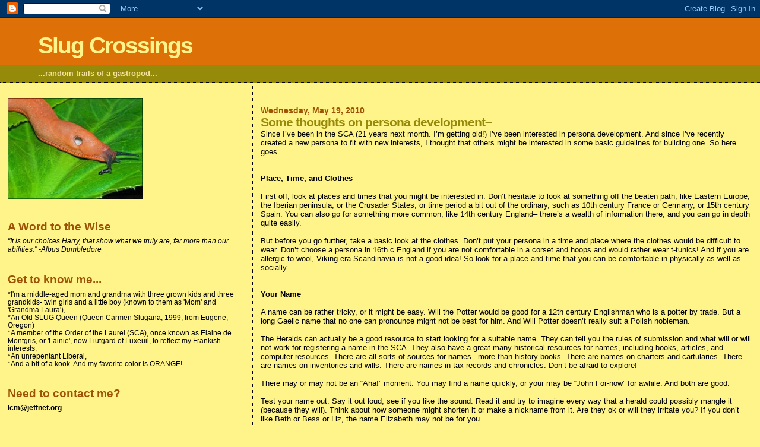

--- FILE ---
content_type: text/html; charset=UTF-8
request_url: https://slugcrossings.blogspot.com/2010/05/some-thoughts-on-persona-development.html
body_size: 15689
content:
<!DOCTYPE html>
<html dir='ltr'>
<head>
<link href='https://www.blogger.com/static/v1/widgets/2944754296-widget_css_bundle.css' rel='stylesheet' type='text/css'/>
<meta content='text/html; charset=UTF-8' http-equiv='Content-Type'/>
<meta content='blogger' name='generator'/>
<link href='https://slugcrossings.blogspot.com/favicon.ico' rel='icon' type='image/x-icon'/>
<link href='http://slugcrossings.blogspot.com/2010/05/some-thoughts-on-persona-development.html' rel='canonical'/>
<link rel="alternate" type="application/atom+xml" title="Slug Crossings - Atom" href="https://slugcrossings.blogspot.com/feeds/posts/default" />
<link rel="alternate" type="application/rss+xml" title="Slug Crossings - RSS" href="https://slugcrossings.blogspot.com/feeds/posts/default?alt=rss" />
<link rel="service.post" type="application/atom+xml" title="Slug Crossings - Atom" href="https://www.blogger.com/feeds/4769913798235664780/posts/default" />

<link rel="alternate" type="application/atom+xml" title="Slug Crossings - Atom" href="https://slugcrossings.blogspot.com/feeds/2035320852432185662/comments/default" />
<!--Can't find substitution for tag [blog.ieCssRetrofitLinks]-->
<link href='https://blogger.googleusercontent.com/img/b/R29vZ2xl/AVvXsEi93Ky10KUiMa0Rj32gNSlo6-Qk-rYPLCy9RR5QSRMpR49Sqkbi8M452sUQ14JjKts33E6GYQoLw6IjQIS-HpuBU9Y3CszB4YbjxBxomtLV2d5uUwH2AKHBnoAVvlfbfe4keVz4h_uEVgw/s320/6926_1239064415238_1188108820_30748199_1912749_n.jpg' rel='image_src'/>
<meta content='http://slugcrossings.blogspot.com/2010/05/some-thoughts-on-persona-development.html' property='og:url'/>
<meta content='Some thoughts on persona development–' property='og:title'/>
<meta content='Since I’ve been in the SCA (21 years next month. I’m getting old!) I’ve been interested in persona development. And since I’ve recently crea...' property='og:description'/>
<meta content='https://blogger.googleusercontent.com/img/b/R29vZ2xl/AVvXsEi93Ky10KUiMa0Rj32gNSlo6-Qk-rYPLCy9RR5QSRMpR49Sqkbi8M452sUQ14JjKts33E6GYQoLw6IjQIS-HpuBU9Y3CszB4YbjxBxomtLV2d5uUwH2AKHBnoAVvlfbfe4keVz4h_uEVgw/w1200-h630-p-k-no-nu/6926_1239064415238_1188108820_30748199_1912749_n.jpg' property='og:image'/>
<title>Slug Crossings: Some thoughts on persona development&#8211;</title>
<style id='page-skin-1' type='text/css'><!--
/*
* Blogger Template Style
*
* Sand Dollar
* by Jason Sutter
* Updated by Blogger Team
*/
body {
margin:0px;
padding:0px;
background:#fff489;
color:#000000;
font-size: small;
}
#outer-wrapper {
font:normal normal 100% 'Trebuchet MS',Trebuchet,Verdana,Sans-Serif;
}
a {
color:#968a0a;
}
a:hover {
color:#968a0a;
}
a img {
border-width: 0;
}
#content-wrapper {
padding-top: 0;
padding-right: 1em;
padding-bottom: 0;
padding-left: 1em;
}
@media all  {
div#main {
float:right;
width:66%;
padding-top:30px;
padding-right:0;
padding-bottom:10px;
padding-left:1em;
border-left:dotted 1px #000000;
word-wrap: break-word; /* fix for long text breaking sidebar float in IE */
overflow: hidden;     /* fix for long non-text content breaking IE sidebar float */
}
div#sidebar {
margin-top:20px;
margin-right:0px;
margin-bottom:0px;
margin-left:0;
padding:0px;
text-align:left;
float: left;
width: 31%;
word-wrap: break-word; /* fix for long text breaking sidebar float in IE */
overflow: hidden;     /* fix for long non-text content breaking IE sidebar float */
}
}
@media handheld  {
div#main {
float:none;
width:90%;
}
div#sidebar {
padding-top:30px;
padding-right:7%;
padding-bottom:10px;
padding-left:3%;
}
}
#header {
padding-top:0px;
padding-right:0px;
padding-bottom:0px;
padding-left:0px;
margin-top:0px;
margin-right:0px;
margin-bottom:0px;
margin-left:0px;
border-bottom:dotted 1px #000000;
background:#968a0a;
}
h1 a:link  {
text-decoration:none;
color:#fff489
}
h1 a:visited  {
text-decoration:none;
color:#fff489
}
h1,h2,h3 {
margin: 0;
}
h1 {
padding-top:25px;
padding-right:0px;
padding-bottom:10px;
padding-left:5%;
color:#fff489;
background:#DE7008;
font:normal bold 300% Verdana,Sans-Serif;
letter-spacing:-2px;
}
h3.post-title {
color:#968a0a;
font:normal bold 160% Verdana,Sans-Serif;
letter-spacing:-1px;
}
h3.post-title a,
h3.post-title a:visited {
color: #968a0a;
}
h2.date-header  {
margin-top:10px;
margin-right:0px;
margin-bottom:0px;
margin-left:0px;
color:#9e5205;
font: normal bold 105% 'Trebuchet MS',Trebuchet,Verdana,Sans-serif;
}
h4 {
color:#aa0033;
}
#sidebar h2 {
color:#9e5205;
margin:0px;
padding:0px;
font:normal bold 150% Verdana,Sans-serif;
}
#sidebar .widget {
margin-top:0px;
margin-right:0px;
margin-bottom:33px;
margin-left:0px;
padding-top:0px;
padding-right:0px;
padding-bottom:0px;
padding-left:0px;
font-size:95%;
}
#sidebar ul {
list-style-type:none;
padding-left: 0;
margin-top: 0;
}
#sidebar li {
margin-top:0px;
margin-right:0px;
margin-bottom:0px;
margin-left:0px;
padding-top:0px;
padding-right:0px;
padding-bottom:0px;
padding-left:0px;
list-style-type:none;
font-size:95%;
}
.description {
padding:0px;
margin-top:7px;
margin-right:12%;
margin-bottom:7px;
margin-left:5%;
color:#F5E39e;
background:transparent;
font:bold 100% Verdana,Sans-Serif;
}
.post {
margin-top:0px;
margin-right:0px;
margin-bottom:30px;
margin-left:0px;
}
.post strong {
color:#000000;
font-weight:bold;
}
pre,code {
color:#DE7008;
}
strike {
color:#DE7008;
}
.post-footer  {
padding:0px;
margin:0px;
color:#DE7008;
font-size:80%;
}
.post-footer a {
border:none;
color:#DE7008;
text-decoration:none;
}
.post-footer a:hover {
text-decoration:underline;
}
#comments {
padding:0px;
font-size:110%;
font-weight:bold;
}
.comment-author {
margin-top: 10px;
}
.comment-body {
font-size:100%;
font-weight:normal;
color:black;
}
.comment-footer {
padding-bottom:20px;
color:#DE7008;
font-size:80%;
font-weight:normal;
display:inline;
margin-right:10px
}
.deleted-comment  {
font-style:italic;
color:gray;
}
.comment-link  {
margin-left:.6em;
}
.profile-textblock {
clear: both;
margin-left: 0;
}
.profile-img {
float: left;
margin-top: 0;
margin-right: 5px;
margin-bottom: 5px;
margin-left: 0;
border: 2px solid #DE7008;
}
#sidebar a:link  {
color:#DE7008;
text-decoration:none;
}
#sidebar a:active  {
color:#ff0000;
text-decoration:none;
}
#sidebar a:visited  {
color:sidebarlinkcolor;
text-decoration:none;
}
#sidebar a:hover {
color:#9e5205;
text-decoration:none;
}
.feed-links {
clear: both;
line-height: 2.5em;
}
#blog-pager-newer-link {
float: left;
}
#blog-pager-older-link {
float: right;
}
#blog-pager {
text-align: center;
}
.clear {
clear: both;
}
.widget-content {
margin-top: 0.5em;
}
/** Tweaks for layout editor preview */
body#layout #outer-wrapper {
margin-top: 0;
}
body#layout #main,
body#layout #sidebar {
margin-top: 10px;
padding-top: 0;
}

--></style>
<link href='https://www.blogger.com/dyn-css/authorization.css?targetBlogID=4769913798235664780&amp;zx=a1cf2782-64ac-4935-ab06-b72d12c2d545' media='none' onload='if(media!=&#39;all&#39;)media=&#39;all&#39;' rel='stylesheet'/><noscript><link href='https://www.blogger.com/dyn-css/authorization.css?targetBlogID=4769913798235664780&amp;zx=a1cf2782-64ac-4935-ab06-b72d12c2d545' rel='stylesheet'/></noscript>
<meta name='google-adsense-platform-account' content='ca-host-pub-1556223355139109'/>
<meta name='google-adsense-platform-domain' content='blogspot.com'/>

<!-- data-ad-client=ca-pub-7495216094316650 -->

</head>
<body>
<div class='navbar section' id='navbar'><div class='widget Navbar' data-version='1' id='Navbar1'><script type="text/javascript">
    function setAttributeOnload(object, attribute, val) {
      if(window.addEventListener) {
        window.addEventListener('load',
          function(){ object[attribute] = val; }, false);
      } else {
        window.attachEvent('onload', function(){ object[attribute] = val; });
      }
    }
  </script>
<div id="navbar-iframe-container"></div>
<script type="text/javascript" src="https://apis.google.com/js/platform.js"></script>
<script type="text/javascript">
      gapi.load("gapi.iframes:gapi.iframes.style.bubble", function() {
        if (gapi.iframes && gapi.iframes.getContext) {
          gapi.iframes.getContext().openChild({
              url: 'https://www.blogger.com/navbar/4769913798235664780?po\x3d2035320852432185662\x26origin\x3dhttps://slugcrossings.blogspot.com',
              where: document.getElementById("navbar-iframe-container"),
              id: "navbar-iframe"
          });
        }
      });
    </script><script type="text/javascript">
(function() {
var script = document.createElement('script');
script.type = 'text/javascript';
script.src = '//pagead2.googlesyndication.com/pagead/js/google_top_exp.js';
var head = document.getElementsByTagName('head')[0];
if (head) {
head.appendChild(script);
}})();
</script>
</div></div>
<div id='outer-wrapper'><div id='wrap2'>
<!-- skip links for text browsers -->
<span id='skiplinks' style='display:none;'>
<a href='#main'>skip to main </a> |
      <a href='#sidebar'>skip to sidebar</a>
</span>
<div id='header-wrapper'>
<div class='header section' id='header'><div class='widget Header' data-version='1' id='Header1'>
<div id='header-inner'>
<div class='titlewrapper'>
<h1 class='title'>
<a href='https://slugcrossings.blogspot.com/'>
Slug Crossings
</a>
</h1>
</div>
<div class='descriptionwrapper'>
<p class='description'><span>...random trails of a gastropod...</span></p>
</div>
</div>
</div></div>
</div>
<div id='content-wrapper'>
<div id='crosscol-wrapper' style='text-align:center'>
<div class='crosscol no-items section' id='crosscol'></div>
</div>
<div id='main-wrapper'>
<div class='main section' id='main'><div class='widget Blog' data-version='1' id='Blog1'>
<div class='blog-posts hfeed'>

          <div class="date-outer">
        
<h2 class='date-header'><span>Wednesday, May 19, 2010</span></h2>

          <div class="date-posts">
        
<div class='post-outer'>
<div class='post hentry uncustomized-post-template' itemprop='blogPost' itemscope='itemscope' itemtype='http://schema.org/BlogPosting'>
<meta content='https://blogger.googleusercontent.com/img/b/R29vZ2xl/AVvXsEi93Ky10KUiMa0Rj32gNSlo6-Qk-rYPLCy9RR5QSRMpR49Sqkbi8M452sUQ14JjKts33E6GYQoLw6IjQIS-HpuBU9Y3CszB4YbjxBxomtLV2d5uUwH2AKHBnoAVvlfbfe4keVz4h_uEVgw/s320/6926_1239064415238_1188108820_30748199_1912749_n.jpg' itemprop='image_url'/>
<meta content='4769913798235664780' itemprop='blogId'/>
<meta content='2035320852432185662' itemprop='postId'/>
<a name='2035320852432185662'></a>
<h3 class='post-title entry-title' itemprop='name'>
Some thoughts on persona development&#8211;
</h3>
<div class='post-header'>
<div class='post-header-line-1'></div>
</div>
<div class='post-body entry-content' id='post-body-2035320852432185662' itemprop='description articleBody'>
Since I&#8217;ve been in the SCA (21 years next month. I&#8217;m getting old!) I&#8217;ve been interested in persona development. And since I&#8217;ve recently created a new persona to fit with new interests, I thought that others might be interested in some basic guidelines for building one. So here goes...<br /><br /><br /><span style="font-weight: bold;">Place, Time, and Clothes</span><br /><br />First off, look at places and times that you might be interested in. Don&#8217;t hesitate to look at something off the beaten path, like Eastern Europe, the Iberian peninsula, or the Crusader States, or time period a bit out of the ordinary, such as 10th  century France or Germany, or 15th century Spain. You can also go for something more common, like 14th century England&#8211; there&#8217;s a wealth of information there, and you can go in depth quite easily.<br /><br />But before you go further, take a basic look at the clothes. Don&#8217;t put your persona in a time and place where the clothes would be difficult to wear. Don&#8217;t choose a persona in 16th c England if you are not comfortable in a corset and hoops and would rather wear t-tunics! And if you are allergic to wool, Viking-era Scandinavia is not a good idea! So look for a place and time that you can be comfortable in physically as well as socially.<br /><br /><br /><span style="font-weight: bold;">Your Name</span><br /><br />A name can be rather tricky, or it might be easy. Will the Potter would be good for a 12th century Englishman who is a potter by trade. But a long Gaelic name that no one can pronounce might not be best for him. And Will Potter doesn&#8217;t really suit a Polish nobleman.<br /><br />The Heralds can actually be a good resource to start looking for a suitable name. They can tell you the rules of submission and what will or will not work for registering a name in the SCA. They also have a great many historical resources for names, including books, articles, and computer resources. There are all sorts of sources for names&#8211; more than history books. There are names on charters and cartularies. There are names on inventories and wills. There are names in tax records and chronicles. Don&#8217;t be afraid to explore!<br /><br />There may or may not be an &#8220;Aha!&#8221; moment. You may find a name quickly, or your may be &#8220;John For-now&#8221; for awhile. And both are good.<br /><br />Test your name out. Say it out loud, see if you like the sound. Read it and try to imagine every way that a herald could possibly mangle it (because they will). Think about how someone might shorten it or make a nickname from it. Are they ok or will they irritate you? If you don&#8217;t like Beth or Bess or Liz, the name Elizabeth may not be for you.<br /><br />If there are already two or three or more Svens in your area, choosing Sven may not be the best idea. You run the risk of someone saying &#8220;You know Sven, tall guy with a beard, wears glasses...&#8221; and there are three of you that answer to that description. Sigurd might be a better choice.<br /><br /><br /><span style="font-weight: bold;">Class and Social Life</span><br /><br />Think about what sort of life you would like to lead in the SCA. Are you interested in the life of a working-class Englishman in the 14th century? Or do you think that the life of a Frankish noble is for you? Again, take a look at the clothes you would be wearing. Could you live in them for a long weekend camping event? What would your camp look like? How might you react to being called in court? Would an 5th century Irishman kneel to the Crown?<br /><br />Your own interests may influence your choices. Do you enjoy making Viking-era glass beads? 9th century Denmark might be a good place for you. Do you enjoy calligraphy and are particularly adept at Blackletter hands? A 15th century German persona might be a good fit. Are you really interested in medieval Medicine? A persona based in Palermo, Sicily could be just the thing. Or do you really want to bash some Saracen heads? A Frenchman on Crusade could give you that opportunity! If you are very interested in higher learning or theology, you could have a religious person&#8211; a monk, or perhaps a canon at one of the cathedrals, or a member of one of the teaching orders.<br /><br />And what would you like to accomplish in the SCA? If you are interested in fighting and really want to be a knight someday, a 16th century Anabaptist in Germany will not be a good fit for your persona. But a Landsknecht would be! If gentler arts are your thing, and you really want to perfect your blackwork embroidery, a English Tudor persona would give you a good setting for your work. If you really want to get into administration and you have a knack for organizing things, the persona of an English civil servant in the 14th or 15th century would give you unfussy clothes a great deal of opportunities for research into medieval civil administration. For instance, did you know that Chaucer was in civil service? He worked for the Royal customs, and was even sent on a number of diplomatic missions. This could be just the life for you!<br /><br />All of these are just suggestion&#8211; there are many avenues open, and many different lives you can pursue. Don&#8217;t be afraid to try on different hats (perhaps literally!) Before you settle into something you are comfortable in.<br /><br />As to comfort, think about who you are now, in the modern world. It may be easier for you to form your persona around a medieval version of your modern self. Suppose you work in retail- there&#8217;s no reason why you couldn&#8217;t be a shopkeeper for your person. You don&#8217;t have to actually merchant (though you could!) in the SCA, but you could dress as one, accumulate the objects a shopkeeper might have in his home. Your own temperament matters too. If you are very shy, being a Herald might be uncomfortable. (Or it might not be- many shy people are fine in public when they have a script.) On the other hand, some people want to be something very different from their modern lives. A computer programmer might find that being a blacksmith on weekends is fun. Or a grad student might have fun being the king&#8217;s Fool.<br /><br /><br /><br /><span style="font-weight: bold;">Wearing your persona in the SCA</span><br />Once you have figured out who you are, the next step is to figure out how to use your persona. Some people don&#8217;t- they simply construct the framework, and leave it at that. And that&#8217;s perfectly ok. Others want to submerge themselves a bit more. And this is the tricky part.<br /><br />Usually the first thing people do when trying to be &#8216;in persona&#8217; is to affect &#8216;forsooth&#8217; speech. I recommend against it. For one thing, it usually ends us as a bad imitation of Shakespearean-era speech&#8211; unless your persona is actually Elizabethan English, and you actually have a grasp of the grammar and vocabulary. Otherwise it is generally just irritating. Don&#8217;t do it.<br /><br />If you&#8217;re interested in talking more like you would if you were in your time and place, here&#8217;s some pointers:<br /><br />  Formalize your speech a bit. Do not use contractions. Drop the slang. (For me, the difficult one is dropping the Daffy Duck &#8220;Whoo-hoo!&#8221;)<br /><br />  Don&#8217;t try to use another language, perhaps beyond a greeting. Wishing someone good morning in your persona&#8217;s language can be a nice touch. But more than that can be problematic, particularly if the person you&#8217;re speaking to is not fluent in your language. (For instance, the only time I&#8217;ve ever heard Anglo-Saxon used conversationally was in the elevator at the Medieval Congress in Kalamazoo. I thought it was quite funny, frankly.)<br /><br />  Learn some of your persona&#8217;s oaths, even swear words. A Crusader might use &#8220;God&#8217;s teeth!&#8221; or &#8220;God&#8217;s Blood!&#8221; (All of God&#8217;s body parts seen to be fair game here.) An Elizabethan version of this sort of oath is &#8220;&#8216;Zwounds!&#8221;, which is a shortened version of &#8220;God&#8217;s wounds!&#8221;, referring to the wounds Christ received at the Crucifixion. A 15th century Frenchman might say &#8220;Jesu Maria!&#8221; when swearing. A &#8220;Viking&#8221; might swear by Odin&#8217;s hand, a 14th century Englishman by Heaven. In general, basic histories or biographies will give you some clues.<br /><br />  It may take a little getting used to. On the other hand, if you are feeling really self conscious doing it, it&#8217;s not working. Speak as you would normally and don&#8217;t worry about it.<br /><br /><br /><span style="font-weight: bold;">Inter-cultural relations</span><br /><br />And here comes the hard part: being &#8216;in persona&#8217; around others.<br /><br />When someone is acting as though their &#8216;personal space&#8217; is 15th century Italy, it can be very difficult for an 8th century Saxon to chat with them as they work on redacting a 14th century English recipe. And sometimes this can be quite annoying.<br />The most elegant solution I have found for this is to remember that you are currently in An Tir (or Atlantia or Meridies or wherever). You can say &#8220;At home in Verona they like to cook pork like this&#8211;&#8220; or &#8220;I have a wonderful recipe from the King Richard&#8217;s cooks in London. Would you like to see it?&#8221; Everyone is a visitor for immigrant from Somewhere Else, and currently living in Myrtleholt, or Corvaria, or Three Mountains. You might be a scholar in Louis VII of France&#8217;s court, and a Baron to the Court of An Tir.<br /><br />Talking about &#8220;current events&#8221; can be dicey, but it can be done. You might say something like &#8220;When last I heard from my brother in London, he said that Master Chaucer died recently. I was quite saddened by the news. Have you read any of his poetry?&#8221; It could be a nice way to introduce a topic of conversation. But political talk about an ongoing Crusade might not be a good topic in front of a Persian Prince. But you might ask if he has read the work of Omar Khayyam.<br /><br />A lot of &#8220;accidental learning&#8221; can happen while you&#8217;re developing a persona. When I was working on a late 14th- early 15Th century persona, I learned a great deal about literature, particularly women&#8217;s literature, about religious practice and affective piety, and about the Hundred Years&#8217; War. Now that I am working on a late 8th century Frankish persona, I&#8217;m learning a lot about the development of governmental structures, about the beginnings of courtliness, laws from several cultures, literacy and calligraphic changes, even what was in Charlemagne&#8217;s gardens.<br /><br /><br /><br /><span style="font-weight: bold;">The Point of all of this...</span><br /><br />Relax. Be yourself. Be your medieval self. Remember that you&#8217;re supposed to enjoy yourself. Learn, but be sure to have fun along the way.<br /><br />___________________________________________________________________<br /><br />the former Elaine de Montgris is now know as Liutgard of Luxeuil. Liutgard is a late 8th century noblewoman of Alemannic and Austrasian ancestry, who is a scholar and teacher in the court of Charles the Great. She spends a good deal of time arguing with Alcuin, mostly about St Augustine.<br /><br /><a href="https://blogger.googleusercontent.com/img/b/R29vZ2xl/AVvXsEi93Ky10KUiMa0Rj32gNSlo6-Qk-rYPLCy9RR5QSRMpR49Sqkbi8M452sUQ14JjKts33E6GYQoLw6IjQIS-HpuBU9Y3CszB4YbjxBxomtLV2d5uUwH2AKHBnoAVvlfbfe4keVz4h_uEVgw/s1600/6926_1239064415238_1188108820_30748199_1912749_n.jpg" onblur="try {parent.deselectBloggerImageGracefully();} catch(e) {}"><img alt="" border="0" id="BLOGGER_PHOTO_ID_5473067250553862754" src="https://blogger.googleusercontent.com/img/b/R29vZ2xl/AVvXsEi93Ky10KUiMa0Rj32gNSlo6-Qk-rYPLCy9RR5QSRMpR49Sqkbi8M452sUQ14JjKts33E6GYQoLw6IjQIS-HpuBU9Y3CszB4YbjxBxomtLV2d5uUwH2AKHBnoAVvlfbfe4keVz4h_uEVgw/s320/6926_1239064415238_1188108820_30748199_1912749_n.jpg" style="float: left; margin: 0pt 10px 10px 0pt; cursor: pointer; width: 240px; height: 320px;" /></a>
<div style='clear: both;'></div>
</div>
<div class='post-footer'>
<div class='post-footer-line post-footer-line-1'>
<span class='post-author vcard'>
Posted by
<span class='fn' itemprop='author' itemscope='itemscope' itemtype='http://schema.org/Person'>
<meta content='https://www.blogger.com/profile/04477961039150822973' itemprop='url'/>
<a class='g-profile' href='https://www.blogger.com/profile/04477961039150822973' rel='author' title='author profile'>
<span itemprop='name'>Liutgard</span>
</a>
</span>
</span>
<span class='post-timestamp'>
at
<meta content='http://slugcrossings.blogspot.com/2010/05/some-thoughts-on-persona-development.html' itemprop='url'/>
<a class='timestamp-link' href='https://slugcrossings.blogspot.com/2010/05/some-thoughts-on-persona-development.html' rel='bookmark' title='permanent link'><abbr class='published' itemprop='datePublished' title='2010-05-19T12:31:00-07:00'>12:31&#8239;PM</abbr></a>
</span>
<span class='post-comment-link'>
</span>
<span class='post-icons'>
<span class='item-action'>
<a href='https://www.blogger.com/email-post/4769913798235664780/2035320852432185662' title='Email Post'>
<img alt='' class='icon-action' height='13' src='https://resources.blogblog.com/img/icon18_email.gif' width='18'/>
</a>
</span>
<span class='item-control blog-admin pid-274008176'>
<a href='https://www.blogger.com/post-edit.g?blogID=4769913798235664780&postID=2035320852432185662&from=pencil' title='Edit Post'>
<img alt='' class='icon-action' height='18' src='https://resources.blogblog.com/img/icon18_edit_allbkg.gif' width='18'/>
</a>
</span>
</span>
<div class='post-share-buttons goog-inline-block'>
</div>
</div>
<div class='post-footer-line post-footer-line-2'>
<span class='post-labels'>
</span>
</div>
<div class='post-footer-line post-footer-line-3'>
<span class='post-location'>
</span>
</div>
</div>
</div>
<div class='comments' id='comments'>
<a name='comments'></a>
<h4>4 comments:</h4>
<div id='Blog1_comments-block-wrapper'>
<dl class='avatar-comment-indent' id='comments-block'>
<dt class='comment-author ' id='c5138345044247805395'>
<a name='c5138345044247805395'></a>
<div class="avatar-image-container avatar-stock"><span dir="ltr"><a href="https://www.blogger.com/profile/06466882519206785346" target="" rel="nofollow" onclick="" class="avatar-hovercard" id="av-5138345044247805395-06466882519206785346"><img src="//www.blogger.com/img/blogger_logo_round_35.png" width="35" height="35" alt="" title="Unknown">

</a></span></div>
<a href='https://www.blogger.com/profile/06466882519206785346' rel='nofollow'>Unknown</a>
said...
</dt>
<dd class='comment-body' id='Blog1_cmt-5138345044247805395'>
<p>
That&#39;s great! Thank you for writing that up. I will send the link to my Mom, who is currently very gung-ho about researching a persona for her (mostly) first event.<br />I think you put that very well,<br /><br />Mirm (aka Idonia)
</p>
</dd>
<dd class='comment-footer'>
<span class='comment-timestamp'>
<a href='https://slugcrossings.blogspot.com/2010/05/some-thoughts-on-persona-development.html?showComment=1274331999004#c5138345044247805395' title='comment permalink'>
May 19, 2010 at 10:06&#8239;PM
</a>
<span class='item-control blog-admin pid-48393501'>
<a class='comment-delete' href='https://www.blogger.com/comment/delete/4769913798235664780/5138345044247805395' title='Delete Comment'>
<img src='https://resources.blogblog.com/img/icon_delete13.gif'/>
</a>
</span>
</span>
</dd>
<dt class='comment-author blog-author' id='c3447283456618148598'>
<a name='c3447283456618148598'></a>
<div class="avatar-image-container avatar-stock"><span dir="ltr"><a href="https://www.blogger.com/profile/04477961039150822973" target="" rel="nofollow" onclick="" class="avatar-hovercard" id="av-3447283456618148598-04477961039150822973"><img src="//www.blogger.com/img/blogger_logo_round_35.png" width="35" height="35" alt="" title="Liutgard">

</a></span></div>
<a href='https://www.blogger.com/profile/04477961039150822973' rel='nofollow'>Liutgard</a>
said...
</dt>
<dd class='comment-body' id='Blog1_cmt-3447283456618148598'>
<p>
Thanks! :-)
</p>
</dd>
<dd class='comment-footer'>
<span class='comment-timestamp'>
<a href='https://slugcrossings.blogspot.com/2010/05/some-thoughts-on-persona-development.html?showComment=1274372717811#c3447283456618148598' title='comment permalink'>
May 20, 2010 at 9:25&#8239;AM
</a>
<span class='item-control blog-admin pid-274008176'>
<a class='comment-delete' href='https://www.blogger.com/comment/delete/4769913798235664780/3447283456618148598' title='Delete Comment'>
<img src='https://resources.blogblog.com/img/icon_delete13.gif'/>
</a>
</span>
</span>
</dd>
<dt class='comment-author ' id='c5546307597919524370'>
<a name='c5546307597919524370'></a>
<div class="avatar-image-container vcard"><span dir="ltr"><a href="https://www.blogger.com/profile/01994300004330705947" target="" rel="nofollow" onclick="" class="avatar-hovercard" id="av-5546307597919524370-01994300004330705947"><img src="https://resources.blogblog.com/img/blank.gif" width="35" height="35" class="delayLoad" style="display: none;" longdesc="//blogger.googleusercontent.com/img/b/R29vZ2xl/AVvXsEgVvztV7WmHjSwBh9qKwE1R2vzMZcOs3x6h9_x-VCdzArcUqvCcmQMR7jI71cPLLlMHHuPgJXz38hWX-LFB9M8iUgZL1mRBWHhuCXGYUoWCGOwiYazW1At28uHqeUFOZA/s45-c/icon.jpg" alt="" title="Alison">

<noscript><img src="//blogger.googleusercontent.com/img/b/R29vZ2xl/AVvXsEgVvztV7WmHjSwBh9qKwE1R2vzMZcOs3x6h9_x-VCdzArcUqvCcmQMR7jI71cPLLlMHHuPgJXz38hWX-LFB9M8iUgZL1mRBWHhuCXGYUoWCGOwiYazW1At28uHqeUFOZA/s45-c/icon.jpg" width="35" height="35" class="photo" alt=""></noscript></a></span></div>
<a href='https://www.blogger.com/profile/01994300004330705947' rel='nofollow'>Alison</a>
said...
</dt>
<dd class='comment-body' id='Blog1_cmt-5546307597919524370'>
<p>
This is wonderfully written and very clear and encouraging. I am bookmarking it for future reference and sharing as needed...<br /><br />Fjorlief
</p>
</dd>
<dd class='comment-footer'>
<span class='comment-timestamp'>
<a href='https://slugcrossings.blogspot.com/2010/05/some-thoughts-on-persona-development.html?showComment=1274409655187#c5546307597919524370' title='comment permalink'>
May 20, 2010 at 7:40&#8239;PM
</a>
<span class='item-control blog-admin pid-2090339572'>
<a class='comment-delete' href='https://www.blogger.com/comment/delete/4769913798235664780/5546307597919524370' title='Delete Comment'>
<img src='https://resources.blogblog.com/img/icon_delete13.gif'/>
</a>
</span>
</span>
</dd>
<dt class='comment-author ' id='c5897777900904322546'>
<a name='c5897777900904322546'></a>
<div class="avatar-image-container vcard"><span dir="ltr"><a href="https://www.blogger.com/profile/15402480441296813530" target="" rel="nofollow" onclick="" class="avatar-hovercard" id="av-5897777900904322546-15402480441296813530"><img src="https://resources.blogblog.com/img/blank.gif" width="35" height="35" class="delayLoad" style="display: none;" longdesc="//blogger.googleusercontent.com/img/b/R29vZ2xl/AVvXsEh2h26E-9Qd_ofw_ItWLu76HbmfhE0OafX5juJghXox9jlnlVl6MqsWUz022btM6QkcANJvXblZZ01jJWEDLm04moaqfsbdleY8ccqqY_4eiaPCscoMNi5yxJtgy_owFtA/s45-c-r/2651270476_ce4a767727_m.jpg" alt="" title="Factorial">

<noscript><img src="//blogger.googleusercontent.com/img/b/R29vZ2xl/AVvXsEh2h26E-9Qd_ofw_ItWLu76HbmfhE0OafX5juJghXox9jlnlVl6MqsWUz022btM6QkcANJvXblZZ01jJWEDLm04moaqfsbdleY8ccqqY_4eiaPCscoMNi5yxJtgy_owFtA/s45-c-r/2651270476_ce4a767727_m.jpg" width="35" height="35" class="photo" alt=""></noscript></a></span></div>
<a href='https://www.blogger.com/profile/15402480441296813530' rel='nofollow'>Factorial</a>
said...
</dt>
<dd class='comment-body' id='Blog1_cmt-5897777900904322546'>
<p>
This is a really wonderful post! I&#39;ve been re-inspired recently too by a (less dramatic) persona change, and I can&#39;t wait to do some more research to back it up :)
</p>
</dd>
<dd class='comment-footer'>
<span class='comment-timestamp'>
<a href='https://slugcrossings.blogspot.com/2010/05/some-thoughts-on-persona-development.html?showComment=1274451157786#c5897777900904322546' title='comment permalink'>
May 21, 2010 at 7:12&#8239;AM
</a>
<span class='item-control blog-admin pid-1442138366'>
<a class='comment-delete' href='https://www.blogger.com/comment/delete/4769913798235664780/5897777900904322546' title='Delete Comment'>
<img src='https://resources.blogblog.com/img/icon_delete13.gif'/>
</a>
</span>
</span>
</dd>
</dl>
</div>
<p class='comment-footer'>
<a href='https://www.blogger.com/comment/fullpage/post/4769913798235664780/2035320852432185662' onclick=''>Post a Comment</a>
</p>
</div>
</div>
<div class='inline-ad'>
<script type="text/javascript">
    google_ad_client = "ca-pub-7495216094316650";
    google_ad_host = "ca-host-pub-1556223355139109";
    google_ad_host_channel = "L0007";
    google_ad_slot = "5544560726";
    google_ad_width = 300;
    google_ad_height = 250;
</script>
<!-- slugcrossings_main_Blog1_300x250_as -->
<script type="text/javascript"
src="//pagead2.googlesyndication.com/pagead/show_ads.js">
</script>
</div>

        </div></div>
      
</div>
<div class='blog-pager' id='blog-pager'>
<span id='blog-pager-newer-link'>
<a class='blog-pager-newer-link' href='https://slugcrossings.blogspot.com/2010/06/oohhh-im-in-love.html' id='Blog1_blog-pager-newer-link' title='Newer Post'>Newer Post</a>
</span>
<span id='blog-pager-older-link'>
<a class='blog-pager-older-link' href='https://slugcrossings.blogspot.com/2010/05/carolingian-4-h-club.html' id='Blog1_blog-pager-older-link' title='Older Post'>Older Post</a>
</span>
<a class='home-link' href='https://slugcrossings.blogspot.com/'>Home</a>
</div>
<div class='clear'></div>
<div class='post-feeds'>
<div class='feed-links'>
Subscribe to:
<a class='feed-link' href='https://slugcrossings.blogspot.com/feeds/2035320852432185662/comments/default' target='_blank' type='application/atom+xml'>Post Comments (Atom)</a>
</div>
</div>
</div></div>
</div>
<div id='sidebar-wrapper'>
<div class='sidebar section' id='sidebar'><div class='widget Image' data-version='1' id='Image1'>
<div class='widget-content'>
<img alt='' height='170' id='Image1_img' src='//photos1.blogger.com/x/blogger2/4492/582264867948689/227/z/992514/gse_multipart61493.jpg' width='227'/>
<br/>
</div>
<div class='clear'></div>
</div><div class='widget Text' data-version='1' id='Text3'>
<h2 class='title'>A Word to the Wise</h2>
<div class='widget-content'>
<span style="font-style: italic;">"It is our choices Harry, that show what we truly are, far more than our abilities."  -Albus Dumbledore</span><br/>
</div>
<div class='clear'></div>
</div><div class='widget TextList' data-version='1' id='TextList1'>
<h2>Get to know me...</h2>
<div class='widget-content'>
<ul>
<li>*I'm a middle-aged mom and grandma with three grown kids and three grandkids- twin girls and a little boy (known to them as 'Mom' and 'Grandma Laura'),</li>
<li>*An Old SLUG Queen (Queen Carmen Slugana, 1999, from Eugene, Oregon)</li>
<li>*A member of the Order of the Laurel (SCA), once known as Elaine de Montgris, or 'Lainie', now Liutgard of Luxeuil, to reflect my Frankish interests,</li>
<li>*An unrepentant Liberal,</li>
<li>*And a bit of a kook. And my favorite color is ORANGE!</li>
</ul>
<div class='clear'></div>
</div>
</div><div class='widget Text' data-version='1' id='Text2'>
<h2 class='title'>Need to contact me?</h2>
<div class='widget-content'>
<span style="font-weight: bold;">lcm@jeffnet.org</span>
</div>
<div class='clear'></div>
</div><div class='widget BlogArchive' data-version='1' id='BlogArchive1'>
<h2>Blog Archive</h2>
<div class='widget-content'>
<div id='ArchiveList'>
<div id='BlogArchive1_ArchiveList'>
<ul class='hierarchy'>
<li class='archivedate collapsed'>
<a class='toggle' href='javascript:void(0)'>
<span class='zippy'>

        &#9658;&#160;
      
</span>
</a>
<a class='post-count-link' href='https://slugcrossings.blogspot.com/2023/'>
2023
</a>
<span class='post-count' dir='ltr'>(1)</span>
<ul class='hierarchy'>
<li class='archivedate collapsed'>
<a class='toggle' href='javascript:void(0)'>
<span class='zippy'>

        &#9658;&#160;
      
</span>
</a>
<a class='post-count-link' href='https://slugcrossings.blogspot.com/2023/12/'>
December
</a>
<span class='post-count' dir='ltr'>(1)</span>
</li>
</ul>
</li>
</ul>
<ul class='hierarchy'>
<li class='archivedate collapsed'>
<a class='toggle' href='javascript:void(0)'>
<span class='zippy'>

        &#9658;&#160;
      
</span>
</a>
<a class='post-count-link' href='https://slugcrossings.blogspot.com/2022/'>
2022
</a>
<span class='post-count' dir='ltr'>(2)</span>
<ul class='hierarchy'>
<li class='archivedate collapsed'>
<a class='toggle' href='javascript:void(0)'>
<span class='zippy'>

        &#9658;&#160;
      
</span>
</a>
<a class='post-count-link' href='https://slugcrossings.blogspot.com/2022/07/'>
July
</a>
<span class='post-count' dir='ltr'>(2)</span>
</li>
</ul>
</li>
</ul>
<ul class='hierarchy'>
<li class='archivedate collapsed'>
<a class='toggle' href='javascript:void(0)'>
<span class='zippy'>

        &#9658;&#160;
      
</span>
</a>
<a class='post-count-link' href='https://slugcrossings.blogspot.com/2021/'>
2021
</a>
<span class='post-count' dir='ltr'>(1)</span>
<ul class='hierarchy'>
<li class='archivedate collapsed'>
<a class='toggle' href='javascript:void(0)'>
<span class='zippy'>

        &#9658;&#160;
      
</span>
</a>
<a class='post-count-link' href='https://slugcrossings.blogspot.com/2021/05/'>
May
</a>
<span class='post-count' dir='ltr'>(1)</span>
</li>
</ul>
</li>
</ul>
<ul class='hierarchy'>
<li class='archivedate collapsed'>
<a class='toggle' href='javascript:void(0)'>
<span class='zippy'>

        &#9658;&#160;
      
</span>
</a>
<a class='post-count-link' href='https://slugcrossings.blogspot.com/2020/'>
2020
</a>
<span class='post-count' dir='ltr'>(3)</span>
<ul class='hierarchy'>
<li class='archivedate collapsed'>
<a class='toggle' href='javascript:void(0)'>
<span class='zippy'>

        &#9658;&#160;
      
</span>
</a>
<a class='post-count-link' href='https://slugcrossings.blogspot.com/2020/04/'>
April
</a>
<span class='post-count' dir='ltr'>(3)</span>
</li>
</ul>
</li>
</ul>
<ul class='hierarchy'>
<li class='archivedate collapsed'>
<a class='toggle' href='javascript:void(0)'>
<span class='zippy'>

        &#9658;&#160;
      
</span>
</a>
<a class='post-count-link' href='https://slugcrossings.blogspot.com/2019/'>
2019
</a>
<span class='post-count' dir='ltr'>(2)</span>
<ul class='hierarchy'>
<li class='archivedate collapsed'>
<a class='toggle' href='javascript:void(0)'>
<span class='zippy'>

        &#9658;&#160;
      
</span>
</a>
<a class='post-count-link' href='https://slugcrossings.blogspot.com/2019/03/'>
March
</a>
<span class='post-count' dir='ltr'>(1)</span>
</li>
</ul>
<ul class='hierarchy'>
<li class='archivedate collapsed'>
<a class='toggle' href='javascript:void(0)'>
<span class='zippy'>

        &#9658;&#160;
      
</span>
</a>
<a class='post-count-link' href='https://slugcrossings.blogspot.com/2019/02/'>
February
</a>
<span class='post-count' dir='ltr'>(1)</span>
</li>
</ul>
</li>
</ul>
<ul class='hierarchy'>
<li class='archivedate collapsed'>
<a class='toggle' href='javascript:void(0)'>
<span class='zippy'>

        &#9658;&#160;
      
</span>
</a>
<a class='post-count-link' href='https://slugcrossings.blogspot.com/2016/'>
2016
</a>
<span class='post-count' dir='ltr'>(2)</span>
<ul class='hierarchy'>
<li class='archivedate collapsed'>
<a class='toggle' href='javascript:void(0)'>
<span class='zippy'>

        &#9658;&#160;
      
</span>
</a>
<a class='post-count-link' href='https://slugcrossings.blogspot.com/2016/06/'>
June
</a>
<span class='post-count' dir='ltr'>(1)</span>
</li>
</ul>
<ul class='hierarchy'>
<li class='archivedate collapsed'>
<a class='toggle' href='javascript:void(0)'>
<span class='zippy'>

        &#9658;&#160;
      
</span>
</a>
<a class='post-count-link' href='https://slugcrossings.blogspot.com/2016/03/'>
March
</a>
<span class='post-count' dir='ltr'>(1)</span>
</li>
</ul>
</li>
</ul>
<ul class='hierarchy'>
<li class='archivedate collapsed'>
<a class='toggle' href='javascript:void(0)'>
<span class='zippy'>

        &#9658;&#160;
      
</span>
</a>
<a class='post-count-link' href='https://slugcrossings.blogspot.com/2015/'>
2015
</a>
<span class='post-count' dir='ltr'>(2)</span>
<ul class='hierarchy'>
<li class='archivedate collapsed'>
<a class='toggle' href='javascript:void(0)'>
<span class='zippy'>

        &#9658;&#160;
      
</span>
</a>
<a class='post-count-link' href='https://slugcrossings.blogspot.com/2015/03/'>
March
</a>
<span class='post-count' dir='ltr'>(1)</span>
</li>
</ul>
<ul class='hierarchy'>
<li class='archivedate collapsed'>
<a class='toggle' href='javascript:void(0)'>
<span class='zippy'>

        &#9658;&#160;
      
</span>
</a>
<a class='post-count-link' href='https://slugcrossings.blogspot.com/2015/01/'>
January
</a>
<span class='post-count' dir='ltr'>(1)</span>
</li>
</ul>
</li>
</ul>
<ul class='hierarchy'>
<li class='archivedate collapsed'>
<a class='toggle' href='javascript:void(0)'>
<span class='zippy'>

        &#9658;&#160;
      
</span>
</a>
<a class='post-count-link' href='https://slugcrossings.blogspot.com/2014/'>
2014
</a>
<span class='post-count' dir='ltr'>(7)</span>
<ul class='hierarchy'>
<li class='archivedate collapsed'>
<a class='toggle' href='javascript:void(0)'>
<span class='zippy'>

        &#9658;&#160;
      
</span>
</a>
<a class='post-count-link' href='https://slugcrossings.blogspot.com/2014/08/'>
August
</a>
<span class='post-count' dir='ltr'>(1)</span>
</li>
</ul>
<ul class='hierarchy'>
<li class='archivedate collapsed'>
<a class='toggle' href='javascript:void(0)'>
<span class='zippy'>

        &#9658;&#160;
      
</span>
</a>
<a class='post-count-link' href='https://slugcrossings.blogspot.com/2014/07/'>
July
</a>
<span class='post-count' dir='ltr'>(2)</span>
</li>
</ul>
<ul class='hierarchy'>
<li class='archivedate collapsed'>
<a class='toggle' href='javascript:void(0)'>
<span class='zippy'>

        &#9658;&#160;
      
</span>
</a>
<a class='post-count-link' href='https://slugcrossings.blogspot.com/2014/06/'>
June
</a>
<span class='post-count' dir='ltr'>(1)</span>
</li>
</ul>
<ul class='hierarchy'>
<li class='archivedate collapsed'>
<a class='toggle' href='javascript:void(0)'>
<span class='zippy'>

        &#9658;&#160;
      
</span>
</a>
<a class='post-count-link' href='https://slugcrossings.blogspot.com/2014/04/'>
April
</a>
<span class='post-count' dir='ltr'>(1)</span>
</li>
</ul>
<ul class='hierarchy'>
<li class='archivedate collapsed'>
<a class='toggle' href='javascript:void(0)'>
<span class='zippy'>

        &#9658;&#160;
      
</span>
</a>
<a class='post-count-link' href='https://slugcrossings.blogspot.com/2014/02/'>
February
</a>
<span class='post-count' dir='ltr'>(1)</span>
</li>
</ul>
<ul class='hierarchy'>
<li class='archivedate collapsed'>
<a class='toggle' href='javascript:void(0)'>
<span class='zippy'>

        &#9658;&#160;
      
</span>
</a>
<a class='post-count-link' href='https://slugcrossings.blogspot.com/2014/01/'>
January
</a>
<span class='post-count' dir='ltr'>(1)</span>
</li>
</ul>
</li>
</ul>
<ul class='hierarchy'>
<li class='archivedate collapsed'>
<a class='toggle' href='javascript:void(0)'>
<span class='zippy'>

        &#9658;&#160;
      
</span>
</a>
<a class='post-count-link' href='https://slugcrossings.blogspot.com/2013/'>
2013
</a>
<span class='post-count' dir='ltr'>(10)</span>
<ul class='hierarchy'>
<li class='archivedate collapsed'>
<a class='toggle' href='javascript:void(0)'>
<span class='zippy'>

        &#9658;&#160;
      
</span>
</a>
<a class='post-count-link' href='https://slugcrossings.blogspot.com/2013/12/'>
December
</a>
<span class='post-count' dir='ltr'>(1)</span>
</li>
</ul>
<ul class='hierarchy'>
<li class='archivedate collapsed'>
<a class='toggle' href='javascript:void(0)'>
<span class='zippy'>

        &#9658;&#160;
      
</span>
</a>
<a class='post-count-link' href='https://slugcrossings.blogspot.com/2013/07/'>
July
</a>
<span class='post-count' dir='ltr'>(1)</span>
</li>
</ul>
<ul class='hierarchy'>
<li class='archivedate collapsed'>
<a class='toggle' href='javascript:void(0)'>
<span class='zippy'>

        &#9658;&#160;
      
</span>
</a>
<a class='post-count-link' href='https://slugcrossings.blogspot.com/2013/06/'>
June
</a>
<span class='post-count' dir='ltr'>(1)</span>
</li>
</ul>
<ul class='hierarchy'>
<li class='archivedate collapsed'>
<a class='toggle' href='javascript:void(0)'>
<span class='zippy'>

        &#9658;&#160;
      
</span>
</a>
<a class='post-count-link' href='https://slugcrossings.blogspot.com/2013/04/'>
April
</a>
<span class='post-count' dir='ltr'>(1)</span>
</li>
</ul>
<ul class='hierarchy'>
<li class='archivedate collapsed'>
<a class='toggle' href='javascript:void(0)'>
<span class='zippy'>

        &#9658;&#160;
      
</span>
</a>
<a class='post-count-link' href='https://slugcrossings.blogspot.com/2013/03/'>
March
</a>
<span class='post-count' dir='ltr'>(1)</span>
</li>
</ul>
<ul class='hierarchy'>
<li class='archivedate collapsed'>
<a class='toggle' href='javascript:void(0)'>
<span class='zippy'>

        &#9658;&#160;
      
</span>
</a>
<a class='post-count-link' href='https://slugcrossings.blogspot.com/2013/02/'>
February
</a>
<span class='post-count' dir='ltr'>(2)</span>
</li>
</ul>
<ul class='hierarchy'>
<li class='archivedate collapsed'>
<a class='toggle' href='javascript:void(0)'>
<span class='zippy'>

        &#9658;&#160;
      
</span>
</a>
<a class='post-count-link' href='https://slugcrossings.blogspot.com/2013/01/'>
January
</a>
<span class='post-count' dir='ltr'>(3)</span>
</li>
</ul>
</li>
</ul>
<ul class='hierarchy'>
<li class='archivedate collapsed'>
<a class='toggle' href='javascript:void(0)'>
<span class='zippy'>

        &#9658;&#160;
      
</span>
</a>
<a class='post-count-link' href='https://slugcrossings.blogspot.com/2012/'>
2012
</a>
<span class='post-count' dir='ltr'>(15)</span>
<ul class='hierarchy'>
<li class='archivedate collapsed'>
<a class='toggle' href='javascript:void(0)'>
<span class='zippy'>

        &#9658;&#160;
      
</span>
</a>
<a class='post-count-link' href='https://slugcrossings.blogspot.com/2012/06/'>
June
</a>
<span class='post-count' dir='ltr'>(1)</span>
</li>
</ul>
<ul class='hierarchy'>
<li class='archivedate collapsed'>
<a class='toggle' href='javascript:void(0)'>
<span class='zippy'>

        &#9658;&#160;
      
</span>
</a>
<a class='post-count-link' href='https://slugcrossings.blogspot.com/2012/05/'>
May
</a>
<span class='post-count' dir='ltr'>(1)</span>
</li>
</ul>
<ul class='hierarchy'>
<li class='archivedate collapsed'>
<a class='toggle' href='javascript:void(0)'>
<span class='zippy'>

        &#9658;&#160;
      
</span>
</a>
<a class='post-count-link' href='https://slugcrossings.blogspot.com/2012/04/'>
April
</a>
<span class='post-count' dir='ltr'>(3)</span>
</li>
</ul>
<ul class='hierarchy'>
<li class='archivedate collapsed'>
<a class='toggle' href='javascript:void(0)'>
<span class='zippy'>

        &#9658;&#160;
      
</span>
</a>
<a class='post-count-link' href='https://slugcrossings.blogspot.com/2012/03/'>
March
</a>
<span class='post-count' dir='ltr'>(5)</span>
</li>
</ul>
<ul class='hierarchy'>
<li class='archivedate collapsed'>
<a class='toggle' href='javascript:void(0)'>
<span class='zippy'>

        &#9658;&#160;
      
</span>
</a>
<a class='post-count-link' href='https://slugcrossings.blogspot.com/2012/02/'>
February
</a>
<span class='post-count' dir='ltr'>(4)</span>
</li>
</ul>
<ul class='hierarchy'>
<li class='archivedate collapsed'>
<a class='toggle' href='javascript:void(0)'>
<span class='zippy'>

        &#9658;&#160;
      
</span>
</a>
<a class='post-count-link' href='https://slugcrossings.blogspot.com/2012/01/'>
January
</a>
<span class='post-count' dir='ltr'>(1)</span>
</li>
</ul>
</li>
</ul>
<ul class='hierarchy'>
<li class='archivedate collapsed'>
<a class='toggle' href='javascript:void(0)'>
<span class='zippy'>

        &#9658;&#160;
      
</span>
</a>
<a class='post-count-link' href='https://slugcrossings.blogspot.com/2011/'>
2011
</a>
<span class='post-count' dir='ltr'>(15)</span>
<ul class='hierarchy'>
<li class='archivedate collapsed'>
<a class='toggle' href='javascript:void(0)'>
<span class='zippy'>

        &#9658;&#160;
      
</span>
</a>
<a class='post-count-link' href='https://slugcrossings.blogspot.com/2011/11/'>
November
</a>
<span class='post-count' dir='ltr'>(1)</span>
</li>
</ul>
<ul class='hierarchy'>
<li class='archivedate collapsed'>
<a class='toggle' href='javascript:void(0)'>
<span class='zippy'>

        &#9658;&#160;
      
</span>
</a>
<a class='post-count-link' href='https://slugcrossings.blogspot.com/2011/10/'>
October
</a>
<span class='post-count' dir='ltr'>(2)</span>
</li>
</ul>
<ul class='hierarchy'>
<li class='archivedate collapsed'>
<a class='toggle' href='javascript:void(0)'>
<span class='zippy'>

        &#9658;&#160;
      
</span>
</a>
<a class='post-count-link' href='https://slugcrossings.blogspot.com/2011/09/'>
September
</a>
<span class='post-count' dir='ltr'>(2)</span>
</li>
</ul>
<ul class='hierarchy'>
<li class='archivedate collapsed'>
<a class='toggle' href='javascript:void(0)'>
<span class='zippy'>

        &#9658;&#160;
      
</span>
</a>
<a class='post-count-link' href='https://slugcrossings.blogspot.com/2011/07/'>
July
</a>
<span class='post-count' dir='ltr'>(3)</span>
</li>
</ul>
<ul class='hierarchy'>
<li class='archivedate collapsed'>
<a class='toggle' href='javascript:void(0)'>
<span class='zippy'>

        &#9658;&#160;
      
</span>
</a>
<a class='post-count-link' href='https://slugcrossings.blogspot.com/2011/06/'>
June
</a>
<span class='post-count' dir='ltr'>(2)</span>
</li>
</ul>
<ul class='hierarchy'>
<li class='archivedate collapsed'>
<a class='toggle' href='javascript:void(0)'>
<span class='zippy'>

        &#9658;&#160;
      
</span>
</a>
<a class='post-count-link' href='https://slugcrossings.blogspot.com/2011/05/'>
May
</a>
<span class='post-count' dir='ltr'>(1)</span>
</li>
</ul>
<ul class='hierarchy'>
<li class='archivedate collapsed'>
<a class='toggle' href='javascript:void(0)'>
<span class='zippy'>

        &#9658;&#160;
      
</span>
</a>
<a class='post-count-link' href='https://slugcrossings.blogspot.com/2011/04/'>
April
</a>
<span class='post-count' dir='ltr'>(1)</span>
</li>
</ul>
<ul class='hierarchy'>
<li class='archivedate collapsed'>
<a class='toggle' href='javascript:void(0)'>
<span class='zippy'>

        &#9658;&#160;
      
</span>
</a>
<a class='post-count-link' href='https://slugcrossings.blogspot.com/2011/03/'>
March
</a>
<span class='post-count' dir='ltr'>(1)</span>
</li>
</ul>
<ul class='hierarchy'>
<li class='archivedate collapsed'>
<a class='toggle' href='javascript:void(0)'>
<span class='zippy'>

        &#9658;&#160;
      
</span>
</a>
<a class='post-count-link' href='https://slugcrossings.blogspot.com/2011/01/'>
January
</a>
<span class='post-count' dir='ltr'>(2)</span>
</li>
</ul>
</li>
</ul>
<ul class='hierarchy'>
<li class='archivedate expanded'>
<a class='toggle' href='javascript:void(0)'>
<span class='zippy toggle-open'>

        &#9660;&#160;
      
</span>
</a>
<a class='post-count-link' href='https://slugcrossings.blogspot.com/2010/'>
2010
</a>
<span class='post-count' dir='ltr'>(16)</span>
<ul class='hierarchy'>
<li class='archivedate collapsed'>
<a class='toggle' href='javascript:void(0)'>
<span class='zippy'>

        &#9658;&#160;
      
</span>
</a>
<a class='post-count-link' href='https://slugcrossings.blogspot.com/2010/11/'>
November
</a>
<span class='post-count' dir='ltr'>(2)</span>
</li>
</ul>
<ul class='hierarchy'>
<li class='archivedate collapsed'>
<a class='toggle' href='javascript:void(0)'>
<span class='zippy'>

        &#9658;&#160;
      
</span>
</a>
<a class='post-count-link' href='https://slugcrossings.blogspot.com/2010/10/'>
October
</a>
<span class='post-count' dir='ltr'>(1)</span>
</li>
</ul>
<ul class='hierarchy'>
<li class='archivedate collapsed'>
<a class='toggle' href='javascript:void(0)'>
<span class='zippy'>

        &#9658;&#160;
      
</span>
</a>
<a class='post-count-link' href='https://slugcrossings.blogspot.com/2010/09/'>
September
</a>
<span class='post-count' dir='ltr'>(1)</span>
</li>
</ul>
<ul class='hierarchy'>
<li class='archivedate collapsed'>
<a class='toggle' href='javascript:void(0)'>
<span class='zippy'>

        &#9658;&#160;
      
</span>
</a>
<a class='post-count-link' href='https://slugcrossings.blogspot.com/2010/08/'>
August
</a>
<span class='post-count' dir='ltr'>(1)</span>
</li>
</ul>
<ul class='hierarchy'>
<li class='archivedate collapsed'>
<a class='toggle' href='javascript:void(0)'>
<span class='zippy'>

        &#9658;&#160;
      
</span>
</a>
<a class='post-count-link' href='https://slugcrossings.blogspot.com/2010/07/'>
July
</a>
<span class='post-count' dir='ltr'>(1)</span>
</li>
</ul>
<ul class='hierarchy'>
<li class='archivedate collapsed'>
<a class='toggle' href='javascript:void(0)'>
<span class='zippy'>

        &#9658;&#160;
      
</span>
</a>
<a class='post-count-link' href='https://slugcrossings.blogspot.com/2010/06/'>
June
</a>
<span class='post-count' dir='ltr'>(1)</span>
</li>
</ul>
<ul class='hierarchy'>
<li class='archivedate expanded'>
<a class='toggle' href='javascript:void(0)'>
<span class='zippy toggle-open'>

        &#9660;&#160;
      
</span>
</a>
<a class='post-count-link' href='https://slugcrossings.blogspot.com/2010/05/'>
May
</a>
<span class='post-count' dir='ltr'>(2)</span>
<ul class='posts'>
<li><a href='https://slugcrossings.blogspot.com/2010/05/some-thoughts-on-persona-development.html'>Some thoughts on persona development&#8211;</a></li>
<li><a href='https://slugcrossings.blogspot.com/2010/05/carolingian-4-h-club.html'>The Carolingian 4-H Club!</a></li>
</ul>
</li>
</ul>
<ul class='hierarchy'>
<li class='archivedate collapsed'>
<a class='toggle' href='javascript:void(0)'>
<span class='zippy'>

        &#9658;&#160;
      
</span>
</a>
<a class='post-count-link' href='https://slugcrossings.blogspot.com/2010/04/'>
April
</a>
<span class='post-count' dir='ltr'>(2)</span>
</li>
</ul>
<ul class='hierarchy'>
<li class='archivedate collapsed'>
<a class='toggle' href='javascript:void(0)'>
<span class='zippy'>

        &#9658;&#160;
      
</span>
</a>
<a class='post-count-link' href='https://slugcrossings.blogspot.com/2010/03/'>
March
</a>
<span class='post-count' dir='ltr'>(1)</span>
</li>
</ul>
<ul class='hierarchy'>
<li class='archivedate collapsed'>
<a class='toggle' href='javascript:void(0)'>
<span class='zippy'>

        &#9658;&#160;
      
</span>
</a>
<a class='post-count-link' href='https://slugcrossings.blogspot.com/2010/02/'>
February
</a>
<span class='post-count' dir='ltr'>(1)</span>
</li>
</ul>
<ul class='hierarchy'>
<li class='archivedate collapsed'>
<a class='toggle' href='javascript:void(0)'>
<span class='zippy'>

        &#9658;&#160;
      
</span>
</a>
<a class='post-count-link' href='https://slugcrossings.blogspot.com/2010/01/'>
January
</a>
<span class='post-count' dir='ltr'>(3)</span>
</li>
</ul>
</li>
</ul>
<ul class='hierarchy'>
<li class='archivedate collapsed'>
<a class='toggle' href='javascript:void(0)'>
<span class='zippy'>

        &#9658;&#160;
      
</span>
</a>
<a class='post-count-link' href='https://slugcrossings.blogspot.com/2009/'>
2009
</a>
<span class='post-count' dir='ltr'>(45)</span>
<ul class='hierarchy'>
<li class='archivedate collapsed'>
<a class='toggle' href='javascript:void(0)'>
<span class='zippy'>

        &#9658;&#160;
      
</span>
</a>
<a class='post-count-link' href='https://slugcrossings.blogspot.com/2009/12/'>
December
</a>
<span class='post-count' dir='ltr'>(2)</span>
</li>
</ul>
<ul class='hierarchy'>
<li class='archivedate collapsed'>
<a class='toggle' href='javascript:void(0)'>
<span class='zippy'>

        &#9658;&#160;
      
</span>
</a>
<a class='post-count-link' href='https://slugcrossings.blogspot.com/2009/11/'>
November
</a>
<span class='post-count' dir='ltr'>(2)</span>
</li>
</ul>
<ul class='hierarchy'>
<li class='archivedate collapsed'>
<a class='toggle' href='javascript:void(0)'>
<span class='zippy'>

        &#9658;&#160;
      
</span>
</a>
<a class='post-count-link' href='https://slugcrossings.blogspot.com/2009/10/'>
October
</a>
<span class='post-count' dir='ltr'>(3)</span>
</li>
</ul>
<ul class='hierarchy'>
<li class='archivedate collapsed'>
<a class='toggle' href='javascript:void(0)'>
<span class='zippy'>

        &#9658;&#160;
      
</span>
</a>
<a class='post-count-link' href='https://slugcrossings.blogspot.com/2009/09/'>
September
</a>
<span class='post-count' dir='ltr'>(2)</span>
</li>
</ul>
<ul class='hierarchy'>
<li class='archivedate collapsed'>
<a class='toggle' href='javascript:void(0)'>
<span class='zippy'>

        &#9658;&#160;
      
</span>
</a>
<a class='post-count-link' href='https://slugcrossings.blogspot.com/2009/08/'>
August
</a>
<span class='post-count' dir='ltr'>(6)</span>
</li>
</ul>
<ul class='hierarchy'>
<li class='archivedate collapsed'>
<a class='toggle' href='javascript:void(0)'>
<span class='zippy'>

        &#9658;&#160;
      
</span>
</a>
<a class='post-count-link' href='https://slugcrossings.blogspot.com/2009/07/'>
July
</a>
<span class='post-count' dir='ltr'>(3)</span>
</li>
</ul>
<ul class='hierarchy'>
<li class='archivedate collapsed'>
<a class='toggle' href='javascript:void(0)'>
<span class='zippy'>

        &#9658;&#160;
      
</span>
</a>
<a class='post-count-link' href='https://slugcrossings.blogspot.com/2009/06/'>
June
</a>
<span class='post-count' dir='ltr'>(4)</span>
</li>
</ul>
<ul class='hierarchy'>
<li class='archivedate collapsed'>
<a class='toggle' href='javascript:void(0)'>
<span class='zippy'>

        &#9658;&#160;
      
</span>
</a>
<a class='post-count-link' href='https://slugcrossings.blogspot.com/2009/05/'>
May
</a>
<span class='post-count' dir='ltr'>(4)</span>
</li>
</ul>
<ul class='hierarchy'>
<li class='archivedate collapsed'>
<a class='toggle' href='javascript:void(0)'>
<span class='zippy'>

        &#9658;&#160;
      
</span>
</a>
<a class='post-count-link' href='https://slugcrossings.blogspot.com/2009/04/'>
April
</a>
<span class='post-count' dir='ltr'>(3)</span>
</li>
</ul>
<ul class='hierarchy'>
<li class='archivedate collapsed'>
<a class='toggle' href='javascript:void(0)'>
<span class='zippy'>

        &#9658;&#160;
      
</span>
</a>
<a class='post-count-link' href='https://slugcrossings.blogspot.com/2009/03/'>
March
</a>
<span class='post-count' dir='ltr'>(4)</span>
</li>
</ul>
<ul class='hierarchy'>
<li class='archivedate collapsed'>
<a class='toggle' href='javascript:void(0)'>
<span class='zippy'>

        &#9658;&#160;
      
</span>
</a>
<a class='post-count-link' href='https://slugcrossings.blogspot.com/2009/02/'>
February
</a>
<span class='post-count' dir='ltr'>(3)</span>
</li>
</ul>
<ul class='hierarchy'>
<li class='archivedate collapsed'>
<a class='toggle' href='javascript:void(0)'>
<span class='zippy'>

        &#9658;&#160;
      
</span>
</a>
<a class='post-count-link' href='https://slugcrossings.blogspot.com/2009/01/'>
January
</a>
<span class='post-count' dir='ltr'>(9)</span>
</li>
</ul>
</li>
</ul>
<ul class='hierarchy'>
<li class='archivedate collapsed'>
<a class='toggle' href='javascript:void(0)'>
<span class='zippy'>

        &#9658;&#160;
      
</span>
</a>
<a class='post-count-link' href='https://slugcrossings.blogspot.com/2008/'>
2008
</a>
<span class='post-count' dir='ltr'>(78)</span>
<ul class='hierarchy'>
<li class='archivedate collapsed'>
<a class='toggle' href='javascript:void(0)'>
<span class='zippy'>

        &#9658;&#160;
      
</span>
</a>
<a class='post-count-link' href='https://slugcrossings.blogspot.com/2008/12/'>
December
</a>
<span class='post-count' dir='ltr'>(6)</span>
</li>
</ul>
<ul class='hierarchy'>
<li class='archivedate collapsed'>
<a class='toggle' href='javascript:void(0)'>
<span class='zippy'>

        &#9658;&#160;
      
</span>
</a>
<a class='post-count-link' href='https://slugcrossings.blogspot.com/2008/11/'>
November
</a>
<span class='post-count' dir='ltr'>(7)</span>
</li>
</ul>
<ul class='hierarchy'>
<li class='archivedate collapsed'>
<a class='toggle' href='javascript:void(0)'>
<span class='zippy'>

        &#9658;&#160;
      
</span>
</a>
<a class='post-count-link' href='https://slugcrossings.blogspot.com/2008/10/'>
October
</a>
<span class='post-count' dir='ltr'>(6)</span>
</li>
</ul>
<ul class='hierarchy'>
<li class='archivedate collapsed'>
<a class='toggle' href='javascript:void(0)'>
<span class='zippy'>

        &#9658;&#160;
      
</span>
</a>
<a class='post-count-link' href='https://slugcrossings.blogspot.com/2008/09/'>
September
</a>
<span class='post-count' dir='ltr'>(6)</span>
</li>
</ul>
<ul class='hierarchy'>
<li class='archivedate collapsed'>
<a class='toggle' href='javascript:void(0)'>
<span class='zippy'>

        &#9658;&#160;
      
</span>
</a>
<a class='post-count-link' href='https://slugcrossings.blogspot.com/2008/08/'>
August
</a>
<span class='post-count' dir='ltr'>(7)</span>
</li>
</ul>
<ul class='hierarchy'>
<li class='archivedate collapsed'>
<a class='toggle' href='javascript:void(0)'>
<span class='zippy'>

        &#9658;&#160;
      
</span>
</a>
<a class='post-count-link' href='https://slugcrossings.blogspot.com/2008/07/'>
July
</a>
<span class='post-count' dir='ltr'>(7)</span>
</li>
</ul>
<ul class='hierarchy'>
<li class='archivedate collapsed'>
<a class='toggle' href='javascript:void(0)'>
<span class='zippy'>

        &#9658;&#160;
      
</span>
</a>
<a class='post-count-link' href='https://slugcrossings.blogspot.com/2008/06/'>
June
</a>
<span class='post-count' dir='ltr'>(9)</span>
</li>
</ul>
<ul class='hierarchy'>
<li class='archivedate collapsed'>
<a class='toggle' href='javascript:void(0)'>
<span class='zippy'>

        &#9658;&#160;
      
</span>
</a>
<a class='post-count-link' href='https://slugcrossings.blogspot.com/2008/05/'>
May
</a>
<span class='post-count' dir='ltr'>(7)</span>
</li>
</ul>
<ul class='hierarchy'>
<li class='archivedate collapsed'>
<a class='toggle' href='javascript:void(0)'>
<span class='zippy'>

        &#9658;&#160;
      
</span>
</a>
<a class='post-count-link' href='https://slugcrossings.blogspot.com/2008/04/'>
April
</a>
<span class='post-count' dir='ltr'>(7)</span>
</li>
</ul>
<ul class='hierarchy'>
<li class='archivedate collapsed'>
<a class='toggle' href='javascript:void(0)'>
<span class='zippy'>

        &#9658;&#160;
      
</span>
</a>
<a class='post-count-link' href='https://slugcrossings.blogspot.com/2008/03/'>
March
</a>
<span class='post-count' dir='ltr'>(7)</span>
</li>
</ul>
<ul class='hierarchy'>
<li class='archivedate collapsed'>
<a class='toggle' href='javascript:void(0)'>
<span class='zippy'>

        &#9658;&#160;
      
</span>
</a>
<a class='post-count-link' href='https://slugcrossings.blogspot.com/2008/02/'>
February
</a>
<span class='post-count' dir='ltr'>(5)</span>
</li>
</ul>
<ul class='hierarchy'>
<li class='archivedate collapsed'>
<a class='toggle' href='javascript:void(0)'>
<span class='zippy'>

        &#9658;&#160;
      
</span>
</a>
<a class='post-count-link' href='https://slugcrossings.blogspot.com/2008/01/'>
January
</a>
<span class='post-count' dir='ltr'>(4)</span>
</li>
</ul>
</li>
</ul>
<ul class='hierarchy'>
<li class='archivedate collapsed'>
<a class='toggle' href='javascript:void(0)'>
<span class='zippy'>

        &#9658;&#160;
      
</span>
</a>
<a class='post-count-link' href='https://slugcrossings.blogspot.com/2007/'>
2007
</a>
<span class='post-count' dir='ltr'>(84)</span>
<ul class='hierarchy'>
<li class='archivedate collapsed'>
<a class='toggle' href='javascript:void(0)'>
<span class='zippy'>

        &#9658;&#160;
      
</span>
</a>
<a class='post-count-link' href='https://slugcrossings.blogspot.com/2007/12/'>
December
</a>
<span class='post-count' dir='ltr'>(5)</span>
</li>
</ul>
<ul class='hierarchy'>
<li class='archivedate collapsed'>
<a class='toggle' href='javascript:void(0)'>
<span class='zippy'>

        &#9658;&#160;
      
</span>
</a>
<a class='post-count-link' href='https://slugcrossings.blogspot.com/2007/11/'>
November
</a>
<span class='post-count' dir='ltr'>(4)</span>
</li>
</ul>
<ul class='hierarchy'>
<li class='archivedate collapsed'>
<a class='toggle' href='javascript:void(0)'>
<span class='zippy'>

        &#9658;&#160;
      
</span>
</a>
<a class='post-count-link' href='https://slugcrossings.blogspot.com/2007/10/'>
October
</a>
<span class='post-count' dir='ltr'>(4)</span>
</li>
</ul>
<ul class='hierarchy'>
<li class='archivedate collapsed'>
<a class='toggle' href='javascript:void(0)'>
<span class='zippy'>

        &#9658;&#160;
      
</span>
</a>
<a class='post-count-link' href='https://slugcrossings.blogspot.com/2007/09/'>
September
</a>
<span class='post-count' dir='ltr'>(6)</span>
</li>
</ul>
<ul class='hierarchy'>
<li class='archivedate collapsed'>
<a class='toggle' href='javascript:void(0)'>
<span class='zippy'>

        &#9658;&#160;
      
</span>
</a>
<a class='post-count-link' href='https://slugcrossings.blogspot.com/2007/08/'>
August
</a>
<span class='post-count' dir='ltr'>(4)</span>
</li>
</ul>
<ul class='hierarchy'>
<li class='archivedate collapsed'>
<a class='toggle' href='javascript:void(0)'>
<span class='zippy'>

        &#9658;&#160;
      
</span>
</a>
<a class='post-count-link' href='https://slugcrossings.blogspot.com/2007/07/'>
July
</a>
<span class='post-count' dir='ltr'>(9)</span>
</li>
</ul>
<ul class='hierarchy'>
<li class='archivedate collapsed'>
<a class='toggle' href='javascript:void(0)'>
<span class='zippy'>

        &#9658;&#160;
      
</span>
</a>
<a class='post-count-link' href='https://slugcrossings.blogspot.com/2007/06/'>
June
</a>
<span class='post-count' dir='ltr'>(11)</span>
</li>
</ul>
<ul class='hierarchy'>
<li class='archivedate collapsed'>
<a class='toggle' href='javascript:void(0)'>
<span class='zippy'>

        &#9658;&#160;
      
</span>
</a>
<a class='post-count-link' href='https://slugcrossings.blogspot.com/2007/05/'>
May
</a>
<span class='post-count' dir='ltr'>(11)</span>
</li>
</ul>
<ul class='hierarchy'>
<li class='archivedate collapsed'>
<a class='toggle' href='javascript:void(0)'>
<span class='zippy'>

        &#9658;&#160;
      
</span>
</a>
<a class='post-count-link' href='https://slugcrossings.blogspot.com/2007/04/'>
April
</a>
<span class='post-count' dir='ltr'>(9)</span>
</li>
</ul>
<ul class='hierarchy'>
<li class='archivedate collapsed'>
<a class='toggle' href='javascript:void(0)'>
<span class='zippy'>

        &#9658;&#160;
      
</span>
</a>
<a class='post-count-link' href='https://slugcrossings.blogspot.com/2007/03/'>
March
</a>
<span class='post-count' dir='ltr'>(21)</span>
</li>
</ul>
</li>
</ul>
</div>
</div>
<div class='clear'></div>
</div>
</div><div class='widget Image' data-version='1' id='Image2'>
<div class='widget-content'>
<img alt='' height='150' id='Image2_img' src='//photos1.blogger.com/x/blogger2/4492/582264867948689/227/z/928056/gse_multipart5928.jpg' width='125'/>
<br/>
<span class='caption'>Gastropodus Cyberus</span>
</div>
<div class='clear'></div>
</div><div class='widget Profile' data-version='1' id='Profile1'>
<h2>About Me</h2>
<div class='widget-content'>
<dl class='profile-datablock'>
<dt class='profile-data'>
<a class='profile-name-link g-profile' href='https://www.blogger.com/profile/04477961039150822973' rel='author' style='background-image: url(//www.blogger.com/img/logo-16.png);'>
</a>
</dt>
</dl>
<a class='profile-link' href='https://www.blogger.com/profile/04477961039150822973' rel='author'>View my complete profile</a>
<div class='clear'></div>
</div>
</div><div class='widget Text' data-version='1' id='Text1'>
<h2 class='title'>More about our author...</h2>
<div class='widget-content'>
<i><span style="font-style: italic;"><span style="font-style: italic;">Laura Minnick </span></span></i><span>is a mild-mannered, middle-aged woman who spends a lot of time trying to stay out of trouble, and a lot of time <span style="font-style: italic;">in</span> trouble.</span><i><span style="font-style: italic;"><span style="font-style: italic;"></span><br /><br />Liutgard of Luxeuil: a Frankish Woman of Letters<br /><br /></span></i>Liutgard is a late 8th century noblewoman of Alemannic and Austrasian  ancestry, who is a scholar and teacher in the court of Charles the  Great. She spends a good deal of time arguing with Alcuin, mostly about  St Augustine.<br /><i><span style="font-style: italic;"></span><br />Elaine de Montgris: a Woman of letters in France</i><p> </p>The Gothic-era Elaine in living in France in1408. She has lands inherited from both her mother and her father, and as a widow, is managing her son's lands while he is abroad. She is learned and is frequently found in the company of Christine de Pisan.<br /><br />The Crusader-era Elaine is living in France in the year 1200. she has the same bunch of estates as the Gothic-era Elaine, and is a <span style="font-style: italic;">Trobaritz</span> of some note.<br /><br /><span style="font-style: italic;">Father Abelard: Canon Lawyer</span><br /><br />Father Abelard is a Dominican living in France is an era that is vaguely 13th-14th century. He is a canon lawyer of some note and if he has an opportunity, will hold forth at some length on the laws of the Church. It's best not to let him get started.<br />
</div>
<div class='clear'></div>
</div><div class='widget Followers' data-version='1' id='Followers1'>
<h2 class='title'>Followers</h2>
<div class='widget-content'>
<div id='Followers1-wrapper'>
<div style='margin-right:2px;'>
<div><script type="text/javascript" src="https://apis.google.com/js/platform.js"></script>
<div id="followers-iframe-container"></div>
<script type="text/javascript">
    window.followersIframe = null;
    function followersIframeOpen(url) {
      gapi.load("gapi.iframes", function() {
        if (gapi.iframes && gapi.iframes.getContext) {
          window.followersIframe = gapi.iframes.getContext().openChild({
            url: url,
            where: document.getElementById("followers-iframe-container"),
            messageHandlersFilter: gapi.iframes.CROSS_ORIGIN_IFRAMES_FILTER,
            messageHandlers: {
              '_ready': function(obj) {
                window.followersIframe.getIframeEl().height = obj.height;
              },
              'reset': function() {
                window.followersIframe.close();
                followersIframeOpen("https://www.blogger.com/followers/frame/4769913798235664780?colors\x3dCgt0cmFuc3BhcmVudBILdHJhbnNwYXJlbnQaByMwMDAwMDAiByNERTcwMDgqByNmZmY0ODkyByM5NjhhMGE6ByMwMDAwMDBCByNERTcwMDhKByMwMDAwMDBSByNERTcwMDhaC3RyYW5zcGFyZW50\x26pageSize\x3d21\x26hl\x3den\x26origin\x3dhttps://slugcrossings.blogspot.com");
              },
              'open': function(url) {
                window.followersIframe.close();
                followersIframeOpen(url);
              }
            }
          });
        }
      });
    }
    followersIframeOpen("https://www.blogger.com/followers/frame/4769913798235664780?colors\x3dCgt0cmFuc3BhcmVudBILdHJhbnNwYXJlbnQaByMwMDAwMDAiByNERTcwMDgqByNmZmY0ODkyByM5NjhhMGE6ByMwMDAwMDBCByNERTcwMDhKByMwMDAwMDBSByNERTcwMDhaC3RyYW5zcGFyZW50\x26pageSize\x3d21\x26hl\x3den\x26origin\x3dhttps://slugcrossings.blogspot.com");
  </script></div>
</div>
</div>
<div class='clear'></div>
</div>
</div></div>
</div>
<!-- spacer for skins that want sidebar and main to be the same height-->
<div class='clear'>&#160;</div>
</div>
<!-- end content-wrapper -->
</div></div>
<!-- end outer-wrapper -->

<script type="text/javascript" src="https://www.blogger.com/static/v1/widgets/719476776-widgets.js"></script>
<script type='text/javascript'>
window['__wavt'] = 'AOuZoY4F3Rdv44uhX-Ly4bRUvMjC9r8HjA:1769215291918';_WidgetManager._Init('//www.blogger.com/rearrange?blogID\x3d4769913798235664780','//slugcrossings.blogspot.com/2010/05/some-thoughts-on-persona-development.html','4769913798235664780');
_WidgetManager._SetDataContext([{'name': 'blog', 'data': {'blogId': '4769913798235664780', 'title': 'Slug Crossings', 'url': 'https://slugcrossings.blogspot.com/2010/05/some-thoughts-on-persona-development.html', 'canonicalUrl': 'http://slugcrossings.blogspot.com/2010/05/some-thoughts-on-persona-development.html', 'homepageUrl': 'https://slugcrossings.blogspot.com/', 'searchUrl': 'https://slugcrossings.blogspot.com/search', 'canonicalHomepageUrl': 'http://slugcrossings.blogspot.com/', 'blogspotFaviconUrl': 'https://slugcrossings.blogspot.com/favicon.ico', 'bloggerUrl': 'https://www.blogger.com', 'hasCustomDomain': false, 'httpsEnabled': true, 'enabledCommentProfileImages': true, 'gPlusViewType': 'FILTERED_POSTMOD', 'adultContent': false, 'analyticsAccountNumber': '', 'encoding': 'UTF-8', 'locale': 'en', 'localeUnderscoreDelimited': 'en', 'languageDirection': 'ltr', 'isPrivate': false, 'isMobile': false, 'isMobileRequest': false, 'mobileClass': '', 'isPrivateBlog': false, 'isDynamicViewsAvailable': true, 'feedLinks': '\x3clink rel\x3d\x22alternate\x22 type\x3d\x22application/atom+xml\x22 title\x3d\x22Slug Crossings - Atom\x22 href\x3d\x22https://slugcrossings.blogspot.com/feeds/posts/default\x22 /\x3e\n\x3clink rel\x3d\x22alternate\x22 type\x3d\x22application/rss+xml\x22 title\x3d\x22Slug Crossings - RSS\x22 href\x3d\x22https://slugcrossings.blogspot.com/feeds/posts/default?alt\x3drss\x22 /\x3e\n\x3clink rel\x3d\x22service.post\x22 type\x3d\x22application/atom+xml\x22 title\x3d\x22Slug Crossings - Atom\x22 href\x3d\x22https://www.blogger.com/feeds/4769913798235664780/posts/default\x22 /\x3e\n\n\x3clink rel\x3d\x22alternate\x22 type\x3d\x22application/atom+xml\x22 title\x3d\x22Slug Crossings - Atom\x22 href\x3d\x22https://slugcrossings.blogspot.com/feeds/2035320852432185662/comments/default\x22 /\x3e\n', 'meTag': '', 'adsenseClientId': 'ca-pub-7495216094316650', 'adsenseHostId': 'ca-host-pub-1556223355139109', 'adsenseHasAds': true, 'adsenseAutoAds': false, 'boqCommentIframeForm': true, 'loginRedirectParam': '', 'view': '', 'dynamicViewsCommentsSrc': '//www.blogblog.com/dynamicviews/4224c15c4e7c9321/js/comments.js', 'dynamicViewsScriptSrc': '//www.blogblog.com/dynamicviews/00d9e3c56f0dbcee', 'plusOneApiSrc': 'https://apis.google.com/js/platform.js', 'disableGComments': true, 'interstitialAccepted': false, 'sharing': {'platforms': [{'name': 'Get link', 'key': 'link', 'shareMessage': 'Get link', 'target': ''}, {'name': 'Facebook', 'key': 'facebook', 'shareMessage': 'Share to Facebook', 'target': 'facebook'}, {'name': 'BlogThis!', 'key': 'blogThis', 'shareMessage': 'BlogThis!', 'target': 'blog'}, {'name': 'X', 'key': 'twitter', 'shareMessage': 'Share to X', 'target': 'twitter'}, {'name': 'Pinterest', 'key': 'pinterest', 'shareMessage': 'Share to Pinterest', 'target': 'pinterest'}, {'name': 'Email', 'key': 'email', 'shareMessage': 'Email', 'target': 'email'}], 'disableGooglePlus': true, 'googlePlusShareButtonWidth': 0, 'googlePlusBootstrap': '\x3cscript type\x3d\x22text/javascript\x22\x3ewindow.___gcfg \x3d {\x27lang\x27: \x27en\x27};\x3c/script\x3e'}, 'hasCustomJumpLinkMessage': false, 'jumpLinkMessage': 'Read more', 'pageType': 'item', 'postId': '2035320852432185662', 'postImageThumbnailUrl': 'https://blogger.googleusercontent.com/img/b/R29vZ2xl/AVvXsEi93Ky10KUiMa0Rj32gNSlo6-Qk-rYPLCy9RR5QSRMpR49Sqkbi8M452sUQ14JjKts33E6GYQoLw6IjQIS-HpuBU9Y3CszB4YbjxBxomtLV2d5uUwH2AKHBnoAVvlfbfe4keVz4h_uEVgw/s72-c/6926_1239064415238_1188108820_30748199_1912749_n.jpg', 'postImageUrl': 'https://blogger.googleusercontent.com/img/b/R29vZ2xl/AVvXsEi93Ky10KUiMa0Rj32gNSlo6-Qk-rYPLCy9RR5QSRMpR49Sqkbi8M452sUQ14JjKts33E6GYQoLw6IjQIS-HpuBU9Y3CszB4YbjxBxomtLV2d5uUwH2AKHBnoAVvlfbfe4keVz4h_uEVgw/s320/6926_1239064415238_1188108820_30748199_1912749_n.jpg', 'pageName': 'Some thoughts on persona development\u2013', 'pageTitle': 'Slug Crossings: Some thoughts on persona development\u2013'}}, {'name': 'features', 'data': {}}, {'name': 'messages', 'data': {'edit': 'Edit', 'linkCopiedToClipboard': 'Link copied to clipboard!', 'ok': 'Ok', 'postLink': 'Post Link'}}, {'name': 'template', 'data': {'isResponsive': false, 'isAlternateRendering': false, 'isCustom': false}}, {'name': 'view', 'data': {'classic': {'name': 'classic', 'url': '?view\x3dclassic'}, 'flipcard': {'name': 'flipcard', 'url': '?view\x3dflipcard'}, 'magazine': {'name': 'magazine', 'url': '?view\x3dmagazine'}, 'mosaic': {'name': 'mosaic', 'url': '?view\x3dmosaic'}, 'sidebar': {'name': 'sidebar', 'url': '?view\x3dsidebar'}, 'snapshot': {'name': 'snapshot', 'url': '?view\x3dsnapshot'}, 'timeslide': {'name': 'timeslide', 'url': '?view\x3dtimeslide'}, 'isMobile': false, 'title': 'Some thoughts on persona development\u2013', 'description': 'Since I\u2019ve been in the SCA (21 years next month. I\u2019m getting old!) I\u2019ve been interested in persona development. And since I\u2019ve recently crea...', 'featuredImage': 'https://blogger.googleusercontent.com/img/b/R29vZ2xl/AVvXsEi93Ky10KUiMa0Rj32gNSlo6-Qk-rYPLCy9RR5QSRMpR49Sqkbi8M452sUQ14JjKts33E6GYQoLw6IjQIS-HpuBU9Y3CszB4YbjxBxomtLV2d5uUwH2AKHBnoAVvlfbfe4keVz4h_uEVgw/s320/6926_1239064415238_1188108820_30748199_1912749_n.jpg', 'url': 'https://slugcrossings.blogspot.com/2010/05/some-thoughts-on-persona-development.html', 'type': 'item', 'isSingleItem': true, 'isMultipleItems': false, 'isError': false, 'isPage': false, 'isPost': true, 'isHomepage': false, 'isArchive': false, 'isLabelSearch': false, 'postId': 2035320852432185662}}]);
_WidgetManager._RegisterWidget('_NavbarView', new _WidgetInfo('Navbar1', 'navbar', document.getElementById('Navbar1'), {}, 'displayModeFull'));
_WidgetManager._RegisterWidget('_HeaderView', new _WidgetInfo('Header1', 'header', document.getElementById('Header1'), {}, 'displayModeFull'));
_WidgetManager._RegisterWidget('_BlogView', new _WidgetInfo('Blog1', 'main', document.getElementById('Blog1'), {'cmtInteractionsEnabled': false, 'lightboxEnabled': true, 'lightboxModuleUrl': 'https://www.blogger.com/static/v1/jsbin/3314219954-lbx.js', 'lightboxCssUrl': 'https://www.blogger.com/static/v1/v-css/828616780-lightbox_bundle.css'}, 'displayModeFull'));
_WidgetManager._RegisterWidget('_ImageView', new _WidgetInfo('Image1', 'sidebar', document.getElementById('Image1'), {'resize': true}, 'displayModeFull'));
_WidgetManager._RegisterWidget('_TextView', new _WidgetInfo('Text3', 'sidebar', document.getElementById('Text3'), {}, 'displayModeFull'));
_WidgetManager._RegisterWidget('_TextListView', new _WidgetInfo('TextList1', 'sidebar', document.getElementById('TextList1'), {}, 'displayModeFull'));
_WidgetManager._RegisterWidget('_TextView', new _WidgetInfo('Text2', 'sidebar', document.getElementById('Text2'), {}, 'displayModeFull'));
_WidgetManager._RegisterWidget('_BlogArchiveView', new _WidgetInfo('BlogArchive1', 'sidebar', document.getElementById('BlogArchive1'), {'languageDirection': 'ltr', 'loadingMessage': 'Loading\x26hellip;'}, 'displayModeFull'));
_WidgetManager._RegisterWidget('_ImageView', new _WidgetInfo('Image2', 'sidebar', document.getElementById('Image2'), {'resize': true}, 'displayModeFull'));
_WidgetManager._RegisterWidget('_ProfileView', new _WidgetInfo('Profile1', 'sidebar', document.getElementById('Profile1'), {}, 'displayModeFull'));
_WidgetManager._RegisterWidget('_TextView', new _WidgetInfo('Text1', 'sidebar', document.getElementById('Text1'), {}, 'displayModeFull'));
_WidgetManager._RegisterWidget('_FollowersView', new _WidgetInfo('Followers1', 'sidebar', document.getElementById('Followers1'), {}, 'displayModeFull'));
</script>
</body>
</html>

--- FILE ---
content_type: text/html; charset=utf-8
request_url: https://www.google.com/recaptcha/api2/aframe
body_size: 263
content:
<!DOCTYPE HTML><html><head><meta http-equiv="content-type" content="text/html; charset=UTF-8"></head><body><script nonce="3Yepd8l_aiT2av3ce0P3Ig">/** Anti-fraud and anti-abuse applications only. See google.com/recaptcha */ try{var clients={'sodar':'https://pagead2.googlesyndication.com/pagead/sodar?'};window.addEventListener("message",function(a){try{if(a.source===window.parent){var b=JSON.parse(a.data);var c=clients[b['id']];if(c){var d=document.createElement('img');d.src=c+b['params']+'&rc='+(localStorage.getItem("rc::a")?sessionStorage.getItem("rc::b"):"");window.document.body.appendChild(d);sessionStorage.setItem("rc::e",parseInt(sessionStorage.getItem("rc::e")||0)+1);localStorage.setItem("rc::h",'1769215294105');}}}catch(b){}});window.parent.postMessage("_grecaptcha_ready", "*");}catch(b){}</script></body></html>